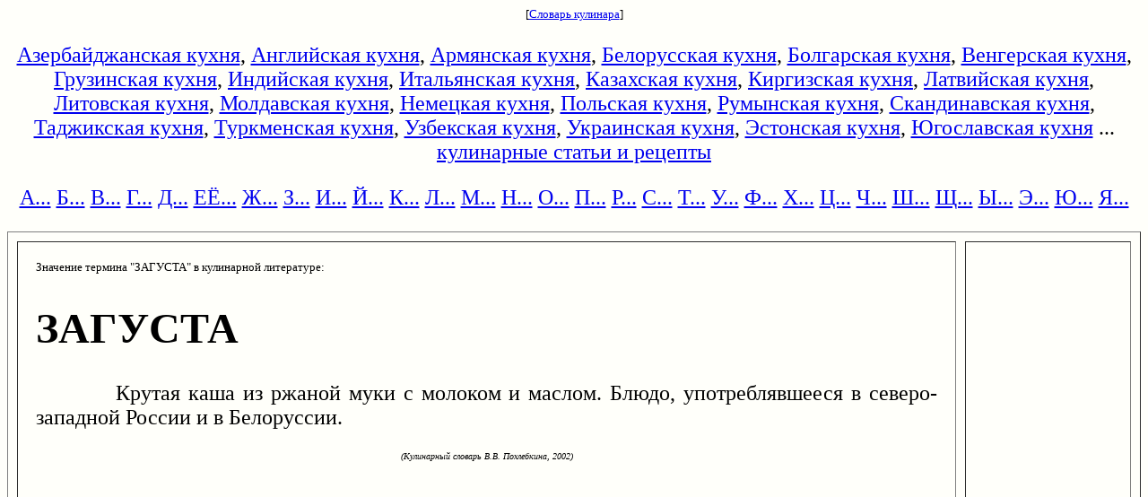

--- FILE ---
content_type: text/html; charset=windows-1251
request_url: https://langet.ru/html/z/zagusta.html
body_size: 1342
content:
<html><head><title>ЗАГУСТА в кулинарном словаре</title>
<meta name="viewport" content="width=device-width, initial-scale=1">

<meta http-equiv="Content-Type" content="text/html; charset=windows-1251">
<meta http-equiv="Cache-Control" content="no-cache">
<meta name="KeyWords" content="ЗАГУСТА, рецепт, кулинарный, блюдо"></head>
<body bgcolor="#FFFFFA"> <font size="5" face="georgia"><center>
<p><font size=2> [<a href="http://www.langet.ru">Словарь кулинара</a>]</font><p></center><p>
<center>

<a href="/html_rezept/azerb.html">Азербайджанская кухня</a>, 
<a href="/html_rezept/england.html">Английская кухня</a>, 
<a href="/html_rezept/armenia.html">Армянская кухня</a>, 
<a href="/html_rezept/belorus.html">Белорусская кухня</a>, 
<a href="/html_rezept/bolgaria.html">Болгарская кухня</a>, 
<a href="/html_rezept/vengria.html">Венгерская кухня</a>, 
<a href="/html_rezept/gruzia.html">Грузинская кухня</a>, 
<a href="/html_rezept/india.html">Индийская кухня</a>, 
<a href="/html_rezept/italia.html">Итальянская кухня</a>, 
<a href="/html_rezept/kaz.html">Казахская кухня</a>, 
<a href="/html_rezept/kirgiz.html">Киргизская кухня</a>, 
<a href="/html_rezept/latvia.html">Латвийская кухня</a>, 
<a href="/html_rezept/litva.html">Литовская кухня</a>, 
<a href="/html_rezept/moldova.html">Молдавская кухня</a>, 
<a href="/html_rezept/germania.html">Немецкая кухня</a>, 
<a href="/html_rezept/polska.html">Польская кухня</a>, 
<a href="/html_rezept/romania.html">Румынская кухня</a>, 
<a href="/html_rezept/scandinav.html">Скандинавская кухня</a>, 
<a href="/html_rezept/tadj.html">Таджикская кухня</a>, 
<a href="/html_rezept/turkmen.html">Туркменская кухня</a>, 
<a href="/html_rezept/uzbek.html">Узбекская кухня</a>, 
<a href="/html_rezept/ukraina.html">Украинская кухня</a>, 
<a href="/html_rezept/estonia.html">Эстонская кухня</a>, 
<a href="/html_rezept/yugoslav.html">Югославская кухня</a> ... 

<a href="/text.html">кулинарные статьи и рецепты</a>


<p>

<a href="/index/slv_kulinar_a.html">А...</a> 
<a href="/index/slv_kulinar_b.html">Б...</a> 
<a href="/index/slv_kulinar_v.html">В...</a> 
<a href="/index/slv_kulinar_g.html">Г...</a> 
<a href="/index/slv_kulinar_d.html">Д...</a> 
<a href="/index/slv_kulinar_e.html">ЕЁ...</a> 
<a href="/index/slv_kulinar_j.html">Ж...</a> 
<a href="/index/slv_kulinar_z.html">З...</a> 
<a href="/index/slv_kulinar_i.html">И...</a> 
<a href="/index/slv_kulinar_y.html">Й...</a> 
<a href="/index/slv_kulinar_k.html">К...</a> 
<a href="/index/slv_kulinar_l.html">Л...</a> 
<a href="/index/slv_kulinar_m.html">М...</a> 
<a href="/index/slv_kulinar_n.html">Н...</a> 
<a href="/index/slv_kulinar_o.html">О...</a> 
<a href="/index/slv_kulinar_p.html">П...</a> 
<a href="/index/slv_kulinar_r.html">Р...</a> 
<a href="/index/slv_kulinar_s.html">С...</a> 
<a href="/index/slv_kulinar_t.html">Т...</a> 
<a href="/index/slv_kulinar_u.html">У...</a> 
<a href="/index/slv_kulinar_f.html">Ф...</a> 
<a href="/index/slv_kulinar_h.html">Х...</a> 
<a href="/index/slv_kulinar_c.html">Ц...</a> 
<a href="/index/slv_kulinar_4.html">Ч...</a> 
<a href="/index/slv_kulinar_q.html">Ш...</a> 
<a href="/index/slv_kulinar_1.html">Щ...</a> 
<a href="/index/slv_kulinar_3.html">Ы...</a> 
<a href="/index/slv_kulinar_6.html">Э...</a> 
<a href="/index/slv_kulinar_7.html">Ю...</a>
<a href="/index/slv_kulinar_8.html">Я...</a>

</center>

<table width="100%" border=1 height="500" cellspacing="10" cellpadding="20"> <tr><td width=85%  valign="top" align="JUSTIFY"> <font face="georgia" size=5><font size=2>Значение термина "ЗАГУСТА" в кулинарной литературе:</font><p>
<index>
<p><h1>ЗАГУСТА</h1>&nbsp; &nbsp; &nbsp; &nbsp; &nbsp; Крутая каша из ржаной муки с молоком и маслом. Блюдо, употреблявшееся в северо-западной России и в Белоруссии.<p><font size=1><center><i>(Кулинарный словарь В.В. Похлебкина, 2002)</i></center></font>

</index>
&nbsp;<p>&nbsp;<p>&nbsp;<p><p></center></font></td><td  valign="top"></td></table><script type="text/javascript">
<!--
var _acic={dataProvider:10};(function(){var e=document.createElement("script");e.type="text/javascript";e.async=true;e.src="https://www.acint.net/aci.js";var t=document.getElementsByTagName("script")[0];t.parentNode.insertBefore(e,t)})()
//-->
</script>
<center>
<p>

Кулинарный словарь "Кухня народов мира"

</center>

</body></html>